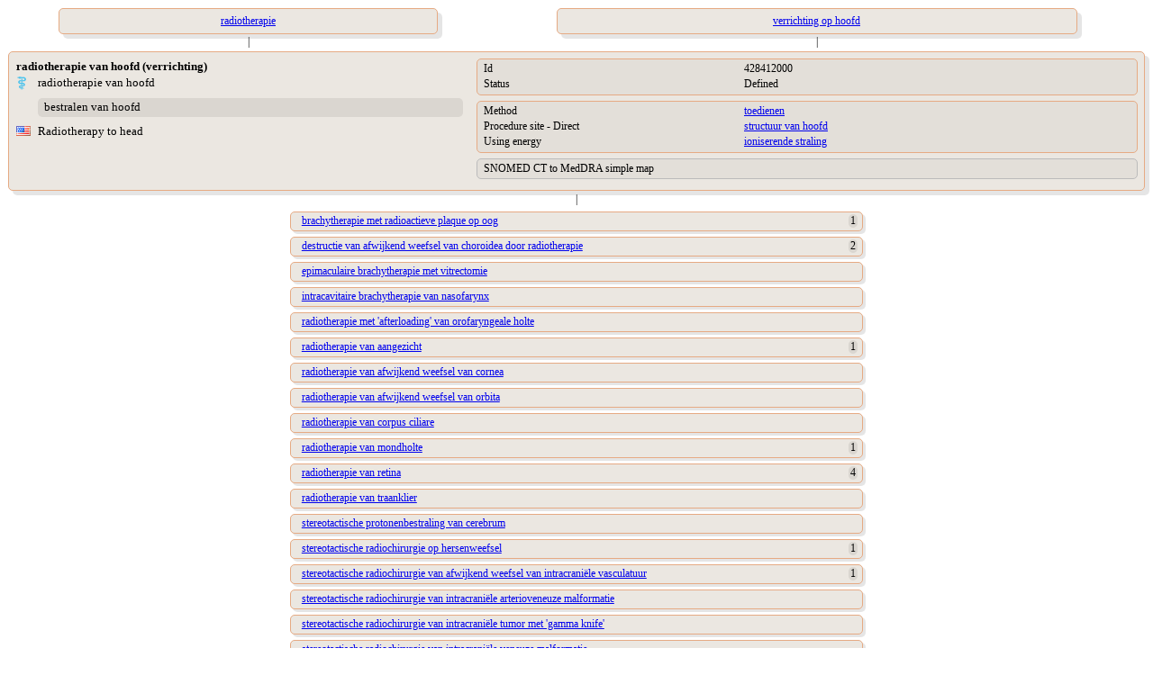

--- FILE ---
content_type: text/html;charset=UTF-8
request_url: https://terminologie.nictiz.nl/terminology/snomed/viewConcept/428412000
body_size: 2446
content:
<!DOCTYPE html PUBLIC "-//W3C//DTD XHTML 1.0 Transitional//EN" "resources/xhtml1-transitional.dtd">
<html xmlns:xi="http://www.w3.org/2001/XInclude" xmlns:xs="http://www.w3.org/2001/XMLSchema" xmlns:xsi="http://www.w3.org/2001/XMLSchema-instance"><head><script type="text/javascript">
                    function toggle(toggled,toggler) {
                    if (document.getElementById) {
                    var currentStyle = document.getElementById(toggled).style;
                    var togglerStyle = document.getElementById(toggler).style;
                    if (currentStyle.display == "block"){
                    currentStyle.display = "none";
                    togglerStyle.backgroundImage = "url(/terminology/resources/images/trClosed.gif)";
                    } else {
                    currentStyle.display = "block";
                    togglerStyle.backgroundImage = "url(/terminology/resources/images/triangleOpen.gif)";
                    }
                    return false;
                    } else {
                    return true;
                    }
                    }
                </script><style type="text/css" media="print, screen">
                    body {
                       font-family: Verdana;
                       font-size: 12px;
                    }
                    table {
                       width: 100%;
                       border-spacing: 0px;
                       font-family: Verdana;
                       font-size: 12px;
                    }
                    td {
                       text-align: left;
                       vertical-align: top;
                    }
                    td.parent {
                       text-align: center;
                       vertical-align: top;
                       padding-left: 1em;
                       padding-right: 1em;
                       padding-top: 0em;
                       padding-bottom: 0em;
                    }
                    td.child {
                       text-align: left;
                       vertical-align: top;
                       padding-left: 1em;
                       padding-right: 1em;
                       padding-top: 0.3em;
                       padding-bottom: 0.3em;
                    }
                    td.vertical-line {
                       text-align: center;
                       vertical-align: middle;
                    }
                    td.toggler {
                       background-image: url(/terminology/resources/images/trClosed.gif);
                       background-repeat: no-repeat;
                       padding-left: 15px;
                    }
                    td.toggler:hover {
                       cursor: pointer;
                       /*    	color : #e16e22;*/
                    }
                    td.toggle {
                       display: none;
                    }
                    div.navigate {
                       border-radius: 5px 5px;
                       -moz-border-radius: 5px;
                       -webkit-border-radius: 5px;
                       box-shadow: 5px 5px 5px rgba(0, 0, 0, 0.1);
                       -webkit-box-shadow: 5px 5px rgba(0, 0, 0, 0.1);
                       -moz-box-shadow: 5px 5px rgba(0, 0, 0, 0.1);
                       background: #ebe7e1;
                       border: 1px solid #e6aa83;
                       padding: 0.5em;
                       width: 80%;
                       margin: auto;
                    }
                    div.navigate-child {
                       border-radius: 5px 5px;
                       -moz-border-radius: 5px;
                       -webkit-border-radius: 5px;
                       box-shadow: 3px 3px 3px rgba(0, 0, 0, 0.1);
                       -webkit-box-shadow: 3px 3px rgba(0, 0, 0, 0.1);
                       -moz-box-shadow: 3px 3px rgba(0, 0, 0, 0.1);
                       background: #ebe7e1;
                       border: 1px solid #e6aa83;
                       padding: 0.2em;
                       padding-left: 1em;
                       width: 50%;
                       margin: auto;
                    }
                    div.concept {
                       border-radius: 5px 5px;
                       -moz-border-radius: 5px;
                       -webkit-border-radius: 5px;
                       box-shadow: 5px 5px 5px rgba(0, 0, 0, 0.1);
                       -webkit-box-shadow: 5px 5px rgba(0, 0, 0, 0.1);
                       -moz-box-shadow: 5px 5px rgba(0, 0, 0, 0.1);
                       background: #ebe7e1;
                       border: 1px solid #e6aa83;
                       padding: 0.5em;
                       margin: auto;
                    }
                    div.refset {
                       border-radius: 5px 5px;
                       -moz-border-radius: 5px;
                       -webkit-border-radius: 5px;
                       background: #e3dfd9;
                       border: 1px solid #bbb;
                       padding: 0.2em;
                       padding-left: 0.5em;
                       margin-left: 1em;
                       margin-top: 0.5em;
                       margin-bottom: 0.4em;
                    }
                    div.refsetGroup {
                       border-radius: 5px 5px;
                       -moz-border-radius: 5px;
                       -webkit-border-radius: 5px;
                       background: #ebe7e1;
                       border: 1px solid #bbb;
                       padding-top: 0.2em;
                       padding-left: 0.4em;
                       padding-bottom: 0.2em;
                       padding-right: 0.4em;
                       margin-top: 0.2em;
                       margin-bottom: 0.4em;
                    }
                    div.map-rule:first-child {
                       background: #e3dfd9;
                       margin-top: 0.2em;
                       margin-bottom: 0.2em;
                       margin-left: 0.2em;
                       margin-right: 0.2em;
                       padding-left: 0.5em;
                    }
                    div.map-rule {
                       background: #e3dfd9;
                       margin-top: 0.8em;
                       margin-bottom: 0.2em;
                       margin-left: 0.2em;
                       margin-right: 0.2em;
                       padding-left: 0.5em;
                    }
                    div.grp {
                       border-radius: 5px 5px;
                       -moz-border-radius: 5px;
                       -webkit-border-radius: 5px;
                       background: #e3dfd9;
                       border: 1px solid #e6aa83;
                       padding: 0.2em;
                       padding-left: 0.5em;
                       margin-left: 1em;
                       margin-bottom: 0.5em;
                    }
                    div.syn {
                       border-radius: 5px 5px;
                       -moz-border-radius: 5px;
                       -webkit-border-radius: 5px;
                       background: #dad6d0;
                       padding: 0.2em;
                       padding-left: 0.5em;
                       margin-top: 0.5em;
                       margin-bottom: 0.5em;
                    }
                    span.subcount {
                       border-radius: 5px 5px;
                       -moz-border-radius: 5px;
                       -webkit-border-radius: 5px;
                       background: #dad6d0;
                       margin-right: 0.2em;
                       padding-left: 0.2em;
                       padding-right: 0.2em;
                       float: right;
                    }
                    td.normal {
                       text-align: left;
                       vertical-align: top;
                       padding-left: 15px;
                       display: block;
                    }
                    td.indent {
                       text-align: left;
                       vertical-align: top;
                       padding-left: 15px;
                    }</style></head><body>
    <table><tr><td><table><tr><td class="parent"><a href="1287742003"><div class="navigate">radiotherapie</div></a></td><td class="parent"><a href="118690002"><div class="navigate">verrichting op hoofd</div></a></td></tr><tr><td class="vertical-line">|</td><td class="vertical-line">|</td></tr></table></td></tr><tr><td><div class="concept"><table><tr><td width="40%"><table width="100%"><tr><td colspan="2"><span style="font-size:110%;font-weight:bold;">radiotherapie van hoofd (verrichting)</span></td></tr><tr><td style="vertical-align:middle;" width="5%"><div><img src="/terminology/resources/images/languageRefsets/31000146106.png"/></div></td><td style="font-size:110%;vertical-align:middle;"><div title="Preferred term">radiotherapie van hoofd</div></td></tr><tr><td style="vertical-align:middle;" width="5%"><div/></td><td style="font-size:110%;vertical-align:middle;"><div class="syn" title="Synonyms">bestralen van hoofd<br/></div></td></tr><tr><td style="vertical-align:middle;" width="5%"><div><img src="/terminology/resources/images/languageRefsets/900000000000509007.png"/></div></td><td style="font-size:110%;vertical-align:middle;"><div title="Preferred term">Radiotherapy to head</div></td></tr></table></td><td width="60%"><div class="grp"><table><tr><td width="40%">Id</td><td>428412000</td></tr><tr><td width="40%">Status</td><td>Defined</td></tr></table></div><div class="grp"><table><tr><td width="40%">Method</td><td><a href="129445006">toedienen</a></td></tr><tr><td width="40%">Procedure site - Direct</td><td><a href="69536005">structuur van hoofd</a></td></tr><tr><td width="40%">Using energy</td><td><a href="125576007">ioniserende straling</a></td></tr></table></div><div class="refset"><table><tr><td colspan="2">SNOMED CT to MedDRA simple map</td></tr></table></div></td></tr></table></div></td></tr><tr><td class="vertical-line">|</td></tr><tr><td><tr><tr><td class="child"><div class="navigate-child"><a href="420529003">brachytherapie met radioactieve plaque op oog</a><span class="subcount">1</span></div></td></tr><tr><td class="child"><div class="navigate-child"><a href="63506005">destructie van afwijkend weefsel van choroidea door radiotherapie</a><span class="subcount">2</span></div></td></tr><tr><td class="child"><div class="navigate-child"><a href="773335005">epimaculaire brachytherapie met vitrectomie</a></div></td></tr><tr><td class="child"><div class="navigate-child"><a href="448168006">intracavitaire brachytherapie van nasofarynx</a></div></td></tr><tr><td class="child"><div class="navigate-child"><a href="169394006">radiotherapie met 'afterloading' van orofaryngeale holte</a></div></td></tr><tr><td class="child"><div class="navigate-child"><a href="50080231000188105">radiotherapie van aangezicht</a><span class="subcount">1</span></div></td></tr><tr><td class="child"><div class="navigate-child"><a href="172408001">radiotherapie van afwijkend weefsel van cornea</a></div></td></tr><tr><td class="child"><div class="navigate-child"><a href="231544004">radiotherapie van afwijkend weefsel van orbita</a></div></td></tr><tr><td class="child"><div class="navigate-child"><a href="231737005">radiotherapie van corpus ciliare</a></div></td></tr><tr><td class="child"><div class="navigate-child"><a href="1264389002">radiotherapie van mondholte</a><span class="subcount">1</span></div></td></tr><tr><td class="child"><div class="navigate-child"><a href="231764006">radiotherapie van retina</a><span class="subcount">4</span></div></td></tr><tr><td class="child"><div class="navigate-child"><a href="172286002">radiotherapie van traanklier</a></div></td></tr><tr><td class="child"><div class="navigate-child"><a href="31632008">stereotactische protonenbestraling van cerebrum</a></div></td></tr><tr><td class="child"><div class="navigate-child"><a href="429584001">stereotactische radiochirurgie op hersenweefsel</a><span class="subcount">1</span></div></td></tr><tr><td class="child"><div class="navigate-child"><a href="230911008">stereotactische radiochirurgie van afwijkend weefsel van intracraniële vasculatuur</a><span class="subcount">1</span></div></td></tr><tr><td class="child"><div class="navigate-child"><a href="230912001">stereotactische radiochirurgie van intracraniële arterioveneuze malformatie</a></div></td></tr><tr><td class="child"><div class="navigate-child"><a href="101671000146100">stereotactische radiochirurgie van intracraniële tumor met 'gamma knife'</a></div></td></tr><tr><td class="child"><div class="navigate-child"><a href="230913006">stereotactische radiochirurgie van intracraniële veneuze malformatie</a></div></td></tr><tr><td class="child"><div class="navigate-child"><a href="416831007">trabeculectomie met bètabestraling</a><span class="subcount">2</span></div></td></tr><tr><td class="child"><div class="navigate-child"><a href="1351500002">transconjunctivale applicatie van bètastraling op oog</a><span class="subcount">2</span></div></td></tr></tr></td></tr></table>
</body></html>